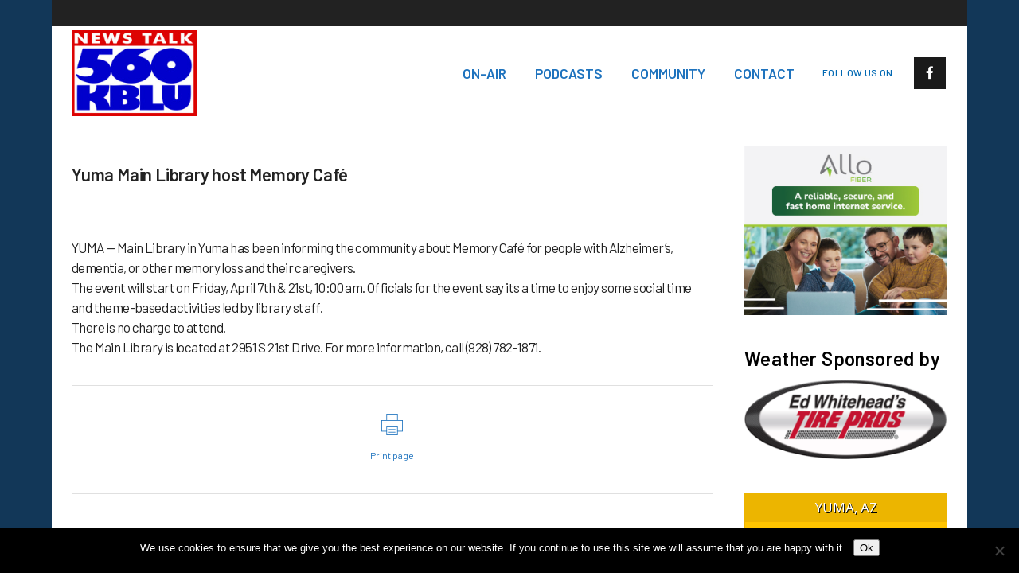

--- FILE ---
content_type: text/html; charset=UTF-8
request_url: https://kbluam.com/yuma-main-library-host-memory-cafe-5/
body_size: 17185
content:
<!DOCTYPE html>
<html lang="en-US">
<head>
	<meta charset="UTF-8" />
	
				<meta name="viewport" content="width=device-width,initial-scale=1,user-scalable=no">
		            <link rel="shortcut icon" type="image/x-icon" href="https://kbluam.com/wp-content/uploads/2020/04/KBLU-190x131-1.jpg">
            <link rel="apple-touch-icon" href="https://kbluam.com/wp-content/uploads/2020/04/KBLU-190x131-1.jpg"/>
        
	<link rel="profile" href="http://gmpg.org/xfn/11" />
	<link rel="pingback" href="https://kbluam.com/xmlrpc.php" />

	<meta name='robots' content='index, follow, max-image-preview:large, max-snippet:-1, max-video-preview:-1' />
	<style>img:is([sizes="auto" i], [sizes^="auto," i]) { contain-intrinsic-size: 3000px 1500px }</style>
	<meta name="apple-itunes-app" content="app-id=1565035825">
	<!-- This site is optimized with the Yoast SEO plugin v26.4 - https://yoast.com/wordpress/plugins/seo/ -->
	<title>Yuma Main Library host Memory Café - NEWS TALK 560AM KBLU - Yuma, AZ</title>
	<link rel="canonical" href="https://kbluam.com/yuma-main-library-host-memory-cafe-5/" />
	<meta property="og:locale" content="en_US" />
	<meta property="og:type" content="article" />
	<meta property="og:title" content="Yuma Main Library host Memory Café - NEWS TALK 560AM KBLU - Yuma, AZ" />
	<meta property="og:description" content="​​  YUMA &#8212; Main Library in Yuma has been informing the community about Memory Café for people with Alzheimer’s, dementia, or other memory loss and their caregivers. The event will start on Friday, April 7th &amp; 21st, 10:00 am. Officials for the event say its..." />
	<meta property="og:url" content="https://kbluam.com/yuma-main-library-host-memory-cafe-5/" />
	<meta property="og:site_name" content="NEWS TALK 560AM KBLU - Yuma, AZ" />
	<meta property="article:published_time" content="2023-04-05T07:00:00+00:00" />
	<meta name="twitter:card" content="summary_large_image" />
	<script type="application/ld+json" class="yoast-schema-graph">{"@context":"https://schema.org","@graph":[{"@type":"WebPage","@id":"https://kbluam.com/yuma-main-library-host-memory-cafe-5/","url":"https://kbluam.com/yuma-main-library-host-memory-cafe-5/","name":"Yuma Main Library host Memory Café - NEWS TALK 560AM KBLU - Yuma, AZ","isPartOf":{"@id":"https://kbluam.com/#website"},"datePublished":"2023-04-05T07:00:00+00:00","author":{"@id":""},"breadcrumb":{"@id":"https://kbluam.com/yuma-main-library-host-memory-cafe-5/#breadcrumb"},"inLanguage":"en-US","potentialAction":[{"@type":"ReadAction","target":["https://kbluam.com/yuma-main-library-host-memory-cafe-5/"]}]},{"@type":"BreadcrumbList","@id":"https://kbluam.com/yuma-main-library-host-memory-cafe-5/#breadcrumb","itemListElement":[{"@type":"ListItem","position":1,"name":"Home","item":"https://kbluam.com/"},{"@type":"ListItem","position":2,"name":"Yuma Main Library host Memory Café"}]},{"@type":"WebSite","@id":"https://kbluam.com/#website","url":"https://kbluam.com/","name":"NEWS TALK 560AM KBLU - Yuma, AZ","description":"Where Yuma Comes to Talk!","potentialAction":[{"@type":"SearchAction","target":{"@type":"EntryPoint","urlTemplate":"https://kbluam.com/?s={search_term_string}"},"query-input":{"@type":"PropertyValueSpecification","valueRequired":true,"valueName":"search_term_string"}}],"inLanguage":"en-US"}]}</script>
	<!-- / Yoast SEO plugin. -->


<link rel='dns-prefetch' href='//www.googletagmanager.com' />
<link rel='dns-prefetch' href='//fonts.googleapis.com' />
<link rel="alternate" type="application/rss+xml" title="NEWS TALK 560AM KBLU - Yuma, AZ &raquo; Feed" href="https://kbluam.com/feed/" />
<link rel="alternate" type="text/calendar" title="NEWS TALK 560AM KBLU - Yuma, AZ &raquo; iCal Feed" href="https://kbluam.com/events/?ical=1" />
<script type="text/javascript">
/* <![CDATA[ */
window._wpemojiSettings = {"baseUrl":"https:\/\/s.w.org\/images\/core\/emoji\/16.0.1\/72x72\/","ext":".png","svgUrl":"https:\/\/s.w.org\/images\/core\/emoji\/16.0.1\/svg\/","svgExt":".svg","source":{"concatemoji":"https:\/\/kbluam.com\/wp-includes\/js\/wp-emoji-release.min.js?ver=6.8.3"}};
/*! This file is auto-generated */
!function(s,n){var o,i,e;function c(e){try{var t={supportTests:e,timestamp:(new Date).valueOf()};sessionStorage.setItem(o,JSON.stringify(t))}catch(e){}}function p(e,t,n){e.clearRect(0,0,e.canvas.width,e.canvas.height),e.fillText(t,0,0);var t=new Uint32Array(e.getImageData(0,0,e.canvas.width,e.canvas.height).data),a=(e.clearRect(0,0,e.canvas.width,e.canvas.height),e.fillText(n,0,0),new Uint32Array(e.getImageData(0,0,e.canvas.width,e.canvas.height).data));return t.every(function(e,t){return e===a[t]})}function u(e,t){e.clearRect(0,0,e.canvas.width,e.canvas.height),e.fillText(t,0,0);for(var n=e.getImageData(16,16,1,1),a=0;a<n.data.length;a++)if(0!==n.data[a])return!1;return!0}function f(e,t,n,a){switch(t){case"flag":return n(e,"\ud83c\udff3\ufe0f\u200d\u26a7\ufe0f","\ud83c\udff3\ufe0f\u200b\u26a7\ufe0f")?!1:!n(e,"\ud83c\udde8\ud83c\uddf6","\ud83c\udde8\u200b\ud83c\uddf6")&&!n(e,"\ud83c\udff4\udb40\udc67\udb40\udc62\udb40\udc65\udb40\udc6e\udb40\udc67\udb40\udc7f","\ud83c\udff4\u200b\udb40\udc67\u200b\udb40\udc62\u200b\udb40\udc65\u200b\udb40\udc6e\u200b\udb40\udc67\u200b\udb40\udc7f");case"emoji":return!a(e,"\ud83e\udedf")}return!1}function g(e,t,n,a){var r="undefined"!=typeof WorkerGlobalScope&&self instanceof WorkerGlobalScope?new OffscreenCanvas(300,150):s.createElement("canvas"),o=r.getContext("2d",{willReadFrequently:!0}),i=(o.textBaseline="top",o.font="600 32px Arial",{});return e.forEach(function(e){i[e]=t(o,e,n,a)}),i}function t(e){var t=s.createElement("script");t.src=e,t.defer=!0,s.head.appendChild(t)}"undefined"!=typeof Promise&&(o="wpEmojiSettingsSupports",i=["flag","emoji"],n.supports={everything:!0,everythingExceptFlag:!0},e=new Promise(function(e){s.addEventListener("DOMContentLoaded",e,{once:!0})}),new Promise(function(t){var n=function(){try{var e=JSON.parse(sessionStorage.getItem(o));if("object"==typeof e&&"number"==typeof e.timestamp&&(new Date).valueOf()<e.timestamp+604800&&"object"==typeof e.supportTests)return e.supportTests}catch(e){}return null}();if(!n){if("undefined"!=typeof Worker&&"undefined"!=typeof OffscreenCanvas&&"undefined"!=typeof URL&&URL.createObjectURL&&"undefined"!=typeof Blob)try{var e="postMessage("+g.toString()+"("+[JSON.stringify(i),f.toString(),p.toString(),u.toString()].join(",")+"));",a=new Blob([e],{type:"text/javascript"}),r=new Worker(URL.createObjectURL(a),{name:"wpTestEmojiSupports"});return void(r.onmessage=function(e){c(n=e.data),r.terminate(),t(n)})}catch(e){}c(n=g(i,f,p,u))}t(n)}).then(function(e){for(var t in e)n.supports[t]=e[t],n.supports.everything=n.supports.everything&&n.supports[t],"flag"!==t&&(n.supports.everythingExceptFlag=n.supports.everythingExceptFlag&&n.supports[t]);n.supports.everythingExceptFlag=n.supports.everythingExceptFlag&&!n.supports.flag,n.DOMReady=!1,n.readyCallback=function(){n.DOMReady=!0}}).then(function(){return e}).then(function(){var e;n.supports.everything||(n.readyCallback(),(e=n.source||{}).concatemoji?t(e.concatemoji):e.wpemoji&&e.twemoji&&(t(e.twemoji),t(e.wpemoji)))}))}((window,document),window._wpemojiSettings);
/* ]]> */
</script>
<style id='wp-emoji-styles-inline-css' type='text/css'>

	img.wp-smiley, img.emoji {
		display: inline !important;
		border: none !important;
		box-shadow: none !important;
		height: 1em !important;
		width: 1em !important;
		margin: 0 0.07em !important;
		vertical-align: -0.1em !important;
		background: none !important;
		padding: 0 !important;
	}
</style>
<link rel='stylesheet' id='wp-block-library-css' href='https://kbluam.com/wp-includes/css/dist/block-library/style.min.css?ver=6.8.3' type='text/css' media='all' />
<style id='classic-theme-styles-inline-css' type='text/css'>
/*! This file is auto-generated */
.wp-block-button__link{color:#fff;background-color:#32373c;border-radius:9999px;box-shadow:none;text-decoration:none;padding:calc(.667em + 2px) calc(1.333em + 2px);font-size:1.125em}.wp-block-file__button{background:#32373c;color:#fff;text-decoration:none}
</style>
<style id='feedzy-rss-feeds-loop-style-inline-css' type='text/css'>
.wp-block-feedzy-rss-feeds-loop{display:grid;gap:24px;grid-template-columns:repeat(1,1fr)}@media(min-width:782px){.wp-block-feedzy-rss-feeds-loop.feedzy-loop-columns-2,.wp-block-feedzy-rss-feeds-loop.feedzy-loop-columns-3,.wp-block-feedzy-rss-feeds-loop.feedzy-loop-columns-4,.wp-block-feedzy-rss-feeds-loop.feedzy-loop-columns-5{grid-template-columns:repeat(2,1fr)}}@media(min-width:960px){.wp-block-feedzy-rss-feeds-loop.feedzy-loop-columns-2{grid-template-columns:repeat(2,1fr)}.wp-block-feedzy-rss-feeds-loop.feedzy-loop-columns-3{grid-template-columns:repeat(3,1fr)}.wp-block-feedzy-rss-feeds-loop.feedzy-loop-columns-4{grid-template-columns:repeat(4,1fr)}.wp-block-feedzy-rss-feeds-loop.feedzy-loop-columns-5{grid-template-columns:repeat(5,1fr)}}.wp-block-feedzy-rss-feeds-loop .wp-block-image.is-style-rounded img{border-radius:9999px}.wp-block-feedzy-rss-feeds-loop .wp-block-image:has(:is(img:not([src]),img[src=""])){display:none}

</style>
<style id='global-styles-inline-css' type='text/css'>
:root{--wp--preset--aspect-ratio--square: 1;--wp--preset--aspect-ratio--4-3: 4/3;--wp--preset--aspect-ratio--3-4: 3/4;--wp--preset--aspect-ratio--3-2: 3/2;--wp--preset--aspect-ratio--2-3: 2/3;--wp--preset--aspect-ratio--16-9: 16/9;--wp--preset--aspect-ratio--9-16: 9/16;--wp--preset--color--black: #000000;--wp--preset--color--cyan-bluish-gray: #abb8c3;--wp--preset--color--white: #ffffff;--wp--preset--color--pale-pink: #f78da7;--wp--preset--color--vivid-red: #cf2e2e;--wp--preset--color--luminous-vivid-orange: #ff6900;--wp--preset--color--luminous-vivid-amber: #fcb900;--wp--preset--color--light-green-cyan: #7bdcb5;--wp--preset--color--vivid-green-cyan: #00d084;--wp--preset--color--pale-cyan-blue: #8ed1fc;--wp--preset--color--vivid-cyan-blue: #0693e3;--wp--preset--color--vivid-purple: #9b51e0;--wp--preset--gradient--vivid-cyan-blue-to-vivid-purple: linear-gradient(135deg,rgba(6,147,227,1) 0%,rgb(155,81,224) 100%);--wp--preset--gradient--light-green-cyan-to-vivid-green-cyan: linear-gradient(135deg,rgb(122,220,180) 0%,rgb(0,208,130) 100%);--wp--preset--gradient--luminous-vivid-amber-to-luminous-vivid-orange: linear-gradient(135deg,rgba(252,185,0,1) 0%,rgba(255,105,0,1) 100%);--wp--preset--gradient--luminous-vivid-orange-to-vivid-red: linear-gradient(135deg,rgba(255,105,0,1) 0%,rgb(207,46,46) 100%);--wp--preset--gradient--very-light-gray-to-cyan-bluish-gray: linear-gradient(135deg,rgb(238,238,238) 0%,rgb(169,184,195) 100%);--wp--preset--gradient--cool-to-warm-spectrum: linear-gradient(135deg,rgb(74,234,220) 0%,rgb(151,120,209) 20%,rgb(207,42,186) 40%,rgb(238,44,130) 60%,rgb(251,105,98) 80%,rgb(254,248,76) 100%);--wp--preset--gradient--blush-light-purple: linear-gradient(135deg,rgb(255,206,236) 0%,rgb(152,150,240) 100%);--wp--preset--gradient--blush-bordeaux: linear-gradient(135deg,rgb(254,205,165) 0%,rgb(254,45,45) 50%,rgb(107,0,62) 100%);--wp--preset--gradient--luminous-dusk: linear-gradient(135deg,rgb(255,203,112) 0%,rgb(199,81,192) 50%,rgb(65,88,208) 100%);--wp--preset--gradient--pale-ocean: linear-gradient(135deg,rgb(255,245,203) 0%,rgb(182,227,212) 50%,rgb(51,167,181) 100%);--wp--preset--gradient--electric-grass: linear-gradient(135deg,rgb(202,248,128) 0%,rgb(113,206,126) 100%);--wp--preset--gradient--midnight: linear-gradient(135deg,rgb(2,3,129) 0%,rgb(40,116,252) 100%);--wp--preset--font-size--small: 13px;--wp--preset--font-size--medium: 20px;--wp--preset--font-size--large: 36px;--wp--preset--font-size--x-large: 42px;--wp--preset--spacing--20: 0.44rem;--wp--preset--spacing--30: 0.67rem;--wp--preset--spacing--40: 1rem;--wp--preset--spacing--50: 1.5rem;--wp--preset--spacing--60: 2.25rem;--wp--preset--spacing--70: 3.38rem;--wp--preset--spacing--80: 5.06rem;--wp--preset--shadow--natural: 6px 6px 9px rgba(0, 0, 0, 0.2);--wp--preset--shadow--deep: 12px 12px 50px rgba(0, 0, 0, 0.4);--wp--preset--shadow--sharp: 6px 6px 0px rgba(0, 0, 0, 0.2);--wp--preset--shadow--outlined: 6px 6px 0px -3px rgba(255, 255, 255, 1), 6px 6px rgba(0, 0, 0, 1);--wp--preset--shadow--crisp: 6px 6px 0px rgba(0, 0, 0, 1);}:where(.is-layout-flex){gap: 0.5em;}:where(.is-layout-grid){gap: 0.5em;}body .is-layout-flex{display: flex;}.is-layout-flex{flex-wrap: wrap;align-items: center;}.is-layout-flex > :is(*, div){margin: 0;}body .is-layout-grid{display: grid;}.is-layout-grid > :is(*, div){margin: 0;}:where(.wp-block-columns.is-layout-flex){gap: 2em;}:where(.wp-block-columns.is-layout-grid){gap: 2em;}:where(.wp-block-post-template.is-layout-flex){gap: 1.25em;}:where(.wp-block-post-template.is-layout-grid){gap: 1.25em;}.has-black-color{color: var(--wp--preset--color--black) !important;}.has-cyan-bluish-gray-color{color: var(--wp--preset--color--cyan-bluish-gray) !important;}.has-white-color{color: var(--wp--preset--color--white) !important;}.has-pale-pink-color{color: var(--wp--preset--color--pale-pink) !important;}.has-vivid-red-color{color: var(--wp--preset--color--vivid-red) !important;}.has-luminous-vivid-orange-color{color: var(--wp--preset--color--luminous-vivid-orange) !important;}.has-luminous-vivid-amber-color{color: var(--wp--preset--color--luminous-vivid-amber) !important;}.has-light-green-cyan-color{color: var(--wp--preset--color--light-green-cyan) !important;}.has-vivid-green-cyan-color{color: var(--wp--preset--color--vivid-green-cyan) !important;}.has-pale-cyan-blue-color{color: var(--wp--preset--color--pale-cyan-blue) !important;}.has-vivid-cyan-blue-color{color: var(--wp--preset--color--vivid-cyan-blue) !important;}.has-vivid-purple-color{color: var(--wp--preset--color--vivid-purple) !important;}.has-black-background-color{background-color: var(--wp--preset--color--black) !important;}.has-cyan-bluish-gray-background-color{background-color: var(--wp--preset--color--cyan-bluish-gray) !important;}.has-white-background-color{background-color: var(--wp--preset--color--white) !important;}.has-pale-pink-background-color{background-color: var(--wp--preset--color--pale-pink) !important;}.has-vivid-red-background-color{background-color: var(--wp--preset--color--vivid-red) !important;}.has-luminous-vivid-orange-background-color{background-color: var(--wp--preset--color--luminous-vivid-orange) !important;}.has-luminous-vivid-amber-background-color{background-color: var(--wp--preset--color--luminous-vivid-amber) !important;}.has-light-green-cyan-background-color{background-color: var(--wp--preset--color--light-green-cyan) !important;}.has-vivid-green-cyan-background-color{background-color: var(--wp--preset--color--vivid-green-cyan) !important;}.has-pale-cyan-blue-background-color{background-color: var(--wp--preset--color--pale-cyan-blue) !important;}.has-vivid-cyan-blue-background-color{background-color: var(--wp--preset--color--vivid-cyan-blue) !important;}.has-vivid-purple-background-color{background-color: var(--wp--preset--color--vivid-purple) !important;}.has-black-border-color{border-color: var(--wp--preset--color--black) !important;}.has-cyan-bluish-gray-border-color{border-color: var(--wp--preset--color--cyan-bluish-gray) !important;}.has-white-border-color{border-color: var(--wp--preset--color--white) !important;}.has-pale-pink-border-color{border-color: var(--wp--preset--color--pale-pink) !important;}.has-vivid-red-border-color{border-color: var(--wp--preset--color--vivid-red) !important;}.has-luminous-vivid-orange-border-color{border-color: var(--wp--preset--color--luminous-vivid-orange) !important;}.has-luminous-vivid-amber-border-color{border-color: var(--wp--preset--color--luminous-vivid-amber) !important;}.has-light-green-cyan-border-color{border-color: var(--wp--preset--color--light-green-cyan) !important;}.has-vivid-green-cyan-border-color{border-color: var(--wp--preset--color--vivid-green-cyan) !important;}.has-pale-cyan-blue-border-color{border-color: var(--wp--preset--color--pale-cyan-blue) !important;}.has-vivid-cyan-blue-border-color{border-color: var(--wp--preset--color--vivid-cyan-blue) !important;}.has-vivid-purple-border-color{border-color: var(--wp--preset--color--vivid-purple) !important;}.has-vivid-cyan-blue-to-vivid-purple-gradient-background{background: var(--wp--preset--gradient--vivid-cyan-blue-to-vivid-purple) !important;}.has-light-green-cyan-to-vivid-green-cyan-gradient-background{background: var(--wp--preset--gradient--light-green-cyan-to-vivid-green-cyan) !important;}.has-luminous-vivid-amber-to-luminous-vivid-orange-gradient-background{background: var(--wp--preset--gradient--luminous-vivid-amber-to-luminous-vivid-orange) !important;}.has-luminous-vivid-orange-to-vivid-red-gradient-background{background: var(--wp--preset--gradient--luminous-vivid-orange-to-vivid-red) !important;}.has-very-light-gray-to-cyan-bluish-gray-gradient-background{background: var(--wp--preset--gradient--very-light-gray-to-cyan-bluish-gray) !important;}.has-cool-to-warm-spectrum-gradient-background{background: var(--wp--preset--gradient--cool-to-warm-spectrum) !important;}.has-blush-light-purple-gradient-background{background: var(--wp--preset--gradient--blush-light-purple) !important;}.has-blush-bordeaux-gradient-background{background: var(--wp--preset--gradient--blush-bordeaux) !important;}.has-luminous-dusk-gradient-background{background: var(--wp--preset--gradient--luminous-dusk) !important;}.has-pale-ocean-gradient-background{background: var(--wp--preset--gradient--pale-ocean) !important;}.has-electric-grass-gradient-background{background: var(--wp--preset--gradient--electric-grass) !important;}.has-midnight-gradient-background{background: var(--wp--preset--gradient--midnight) !important;}.has-small-font-size{font-size: var(--wp--preset--font-size--small) !important;}.has-medium-font-size{font-size: var(--wp--preset--font-size--medium) !important;}.has-large-font-size{font-size: var(--wp--preset--font-size--large) !important;}.has-x-large-font-size{font-size: var(--wp--preset--font-size--x-large) !important;}
:where(.wp-block-post-template.is-layout-flex){gap: 1.25em;}:where(.wp-block-post-template.is-layout-grid){gap: 1.25em;}
:where(.wp-block-columns.is-layout-flex){gap: 2em;}:where(.wp-block-columns.is-layout-grid){gap: 2em;}
:root :where(.wp-block-pullquote){font-size: 1.5em;line-height: 1.6;}
</style>
<link rel='stylesheet' id='cookie-notice-front-css' href='https://kbluam.com/wp-content/plugins/cookie-notice/css/front.min.css?ver=2.5.9' type='text/css' media='all' />
<link rel='stylesheet' id='super-rss-reader-css' href='https://kbluam.com/wp-content/plugins/super-rss-reader/public/css/style.min.css?ver=5.3' type='text/css' media='all' />
<link rel='stylesheet' id='vfb-pro-css' href='https://kbluam.com/wp-content/plugins/vfb-pro/public/assets/css/vfb-style.min.css?ver=2019.05.10' type='text/css' media='all' />
<link rel='stylesheet' id='weather-atlas-public-css' href='https://kbluam.com/wp-content/plugins/weather-atlas/public/css/weather-atlas-public.min.css?ver=3.0.4' type='text/css' media='all' />
<link rel='stylesheet' id='weather-icons-css' href='https://kbluam.com/wp-content/plugins/weather-atlas/public/font/weather-icons/weather-icons.min.css?ver=3.0.4' type='text/css' media='all' />
<link rel='stylesheet' id='wpb-google-fonts-css' href='//fonts.googleapis.com/css?family=Open+Sans&#038;ver=6.8.3' type='text/css' media='all' />
<link rel='stylesheet' id='mediaelement-css' href='https://kbluam.com/wp-includes/js/mediaelement/mediaelementplayer-legacy.min.css?ver=4.2.17' type='text/css' media='all' />
<link rel='stylesheet' id='wp-mediaelement-css' href='https://kbluam.com/wp-includes/js/mediaelement/wp-mediaelement.min.css?ver=6.8.3' type='text/css' media='all' />
<link rel='stylesheet' id='bridge-default-style-css' href='https://kbluam.com/wp-content/themes/bridge/style.css?ver=6.8.3' type='text/css' media='all' />
<link rel='stylesheet' id='bridge-qode-font_awesome-css' href='https://kbluam.com/wp-content/themes/bridge/css/font-awesome/css/font-awesome.min.css?ver=6.8.3' type='text/css' media='all' />
<link rel='stylesheet' id='bridge-qode-font_elegant-css' href='https://kbluam.com/wp-content/themes/bridge/css/elegant-icons/style.min.css?ver=6.8.3' type='text/css' media='all' />
<link rel='stylesheet' id='bridge-qode-linea_icons-css' href='https://kbluam.com/wp-content/themes/bridge/css/linea-icons/style.css?ver=6.8.3' type='text/css' media='all' />
<link rel='stylesheet' id='bridge-qode-dripicons-css' href='https://kbluam.com/wp-content/themes/bridge/css/dripicons/dripicons.css?ver=6.8.3' type='text/css' media='all' />
<link rel='stylesheet' id='bridge-qode-kiko-css' href='https://kbluam.com/wp-content/themes/bridge/css/kiko/kiko-all.css?ver=6.8.3' type='text/css' media='all' />
<link rel='stylesheet' id='bridge-qode-font_awesome_5-css' href='https://kbluam.com/wp-content/themes/bridge/css/font-awesome-5/css/font-awesome-5.min.css?ver=6.8.3' type='text/css' media='all' />
<link rel='stylesheet' id='bridge-stylesheet-css' href='https://kbluam.com/wp-content/themes/bridge/css/stylesheet.min.css?ver=6.8.3' type='text/css' media='all' />
<style id='bridge-stylesheet-inline-css' type='text/css'>
   .postid-2777.disabled_footer_top .footer_top_holder, .postid-2777.disabled_footer_bottom .footer_bottom_holder { display: none;}


</style>
<link rel='stylesheet' id='bridge-print-css' href='https://kbluam.com/wp-content/themes/bridge/css/print.css?ver=6.8.3' type='text/css' media='all' />
<link rel='stylesheet' id='bridge-style-dynamic-css' href='https://kbluam.com/wp-content/themes/bridge/css/style_dynamic_callback.php?ver=6.8.3' type='text/css' media='all' />
<link rel='stylesheet' id='bridge-responsive-css' href='https://kbluam.com/wp-content/themes/bridge/css/responsive.min.css?ver=6.8.3' type='text/css' media='all' />
<link rel='stylesheet' id='bridge-style-dynamic-responsive-css' href='https://kbluam.com/wp-content/themes/bridge/css/style_dynamic_responsive_callback.php?ver=6.8.3' type='text/css' media='all' />
<style id='bridge-style-dynamic-responsive-inline-css' type='text/css'>
.qode-news-holder .qode-post-info-date a,
.qode-news-holder .qode-post-info-author,
.qode-news-holder .qode-post-info-comments-holder a,
.q_dropcap,
.qode-slider1-owl .owl-dots .owl-dot .qode-slider1-pag-date,
.qode-news-single-news-template .qode-comment-holder .qode-comment-text .qode-comment-date {
    font-family: 'Vollkorn', serif;
}

p {
    letter-spacing: -0.6px;
}

.q_dropcap.normal{
    font-weight: normal;
    height: 46px;
}

.drop_down .second{
    box-shadow: 0px 2px 6px rgba(0,0,0,0.1);
}

body.archive .content .container .container_inner{
    padding-bottom: 80px;
}

.content_bottom .widget_text.widget.widget_custom_html .textwidget.custom-html-widget {
    text-align: center;
    padding: 26px 0;
    border-top: 1px solid #000;
}

.qode-instagram-feed li {
    margin: 0 !important;
    padding: 0 !important;
}

.wpb_widgetised_column .widget a, 
.wpb_widgetised_column .widget li, .wpb_widgetised_column a{
    font-weight: inherit;
}

.qode_tweet_text {
    font-weight: 500;
    letter-spacing: -0.6px;
    line-height: 21px;
    border-bottom: 1px dotted #a9a9a9;
    padding-bottom: 25px;
    padding-top: 12px;
}

.qode_twitter_widget li:last-child .qode_tweet_text {
     border-bottom: none;
     margin-bottom: -18px;
}

.video-sidebar { 
    margin-bottom: 49px;
}

.qode_tweet_text a {
    color: #582ff2 !important;
}

.wpb_widgetised_column .widget > h5, 
aside .widget > h5 {
    font-family: 'Barlow', sans-serif;
    font-size: 15px;
    line-height: 25px;
    font-weight: 600;
}

.footer_top .qode-news-layout1-widget .qode-layout1-item, 
.footer_top .qode-news-layout1-widget>h5 {
    border-bottom: none;
}

.footer_top .qode-news-layout1-widget>h5 {
   padding-bottom: 4px;
}

.footer_top .qode-news-layout1-widget .qode-layout1-item {
    padding-top: 17px !important;
    padding-bottom: 19px !important;
}

.footer_top .qode-news-holder .qode-post-info-date a i, 
.footer_top .qode-news-holder .qode-post-info-date a {
    color: #c6c6c6 !important;
}

.footer_top h5 {
    margin: 0 0 27px;
}

.footer_top .widget_nav_menu ul li {
    padding: 3px 0 19px;
}

.footer_top .comment-author-link {
    letter-spacing: -0.6px;
}

.wpb_widgetised_column.wpb_content_element .qode-instagram-feed li, 
aside .widget .qode-instagram-feed li {
    margin:  0px 0px 6px 0px !important;
    padding: 0px 3px !important;
}

.wpb_widgetised_column.wpb_content_element .qode-instagram-feed, 
aside .widget .qode-instagram-feed {
    margin-left: -3px;
    margin-right: -3px;
}

.latest-post-sidebar {
    margin-bottom: -25px;
}

.latest-post-sidebar-2 {
    margin-bottom: -16px;
}
header:not(.centered_logo) .header_fixed_right_area {
    line-height: initial;
}
.header_top .wpml-ls-legacy-dropdown li{
    width: auto !important;
    }

.header_top .wpml-ls-legacy-dropdown > ul > li > a{
    padding-right: 0 !important;
}

.header_top .wpml-ls-legacy-dropdown ul li a{
    font-size: 11px !important;
    text-transform: uppercase;
    font-style: normal;
    font-weight: 500;
    display: inline-block;
    background-color: transparent;
}
    
.header_top .wpml-ls-legacy-dropdown ul li:hover a{
    color: #fff;
    background-color: transparent;
 }
    
.header_top .wpml-ls-legacy-dropdown >ul>li>a:after{
    right: -14px;
}
        
.header_top .wpml-ls-legacy-dropdown ul ul{
    box-shadow: 0px 2px 6px rgba(0,0,0,0.1);
    background-color: #fff;
}

.header_top .wpml-ls-legacy-dropdown ul ul li a span{
    color: #000 !important;
}

@media only screen and (max-width: 1750px) {
 .qode-slider1-item .qode-blog-share{
        display: none;
    }
}

@media only screen and (max-width: 1440px) and (min-width: 769px){
    h1, h1 a {
        font-size: 50px;
        line-height: 66px;
        letter-spacing: -2px;
    }
}

@media only screen and (max-width: 480px) {
.footer_top .column_inner>div {
    margin: 0 0 0px!important;
}
}
div.wpcf7 .ajax-loader{
 display: none;
}
.header_inner_right .two_columns_form_without_space {
    max-width: 330px;
}

.drop_down .second .inner .widget {
    padding: 0;
}
.drop_down .wide .second ul li {
    padding: 0;
}
.drop_down .wide .second ul {
    padding: 15px 0;
    margin: 0 -15px;
}
.drop_down .wide .second ul li {
border: none;
}

@media only screen and (min-width: 1024px) {
.drop_down .wide .second ul li.qode-one-column-dropdown {
   width: 950px;
}
}
@media only screen and (min-width: 1200px) {
.drop_down .wide .second ul li.qode-one-column-dropdown {
   width: 1100px;
}
}
@media only screen and (min-width: 1500px) {
.qode_grid_1400 .drop_down .wide .second ul li.qode-one-column-dropdown {
    width: 1400px;
}
}

.header_bottom_right_widget_holder {
    padding: 0 0 0 17px;
}

.drop_down .second .inner ul li.sub a i.q_menu_arrow {
font-size: 15px;
color: #202020;
}
li.narrow .second .inner ul {
box-shadow: 6px 10px 29px 0px rgba(0, 0, 0, 0.14);
}
.header_fixed_right_area > div {
    display: inline-block;
}
.header_fixed_right_area > div:first-child {
padding-right:70px;
}

.category .blog_holder article .post_info{
    font-family: 'Vollkorn', serif;
    color: #545454 
}

.category .blog_holder article .post_info a{
    color: #545454 
}

.category .blog_holder article .post_text h2 .date{
    display: none;
}

.category .blog_holder article .post_info .dots{
    padding: 0 10px;
}
.main_menu > ul > li > .second > .inner{
    border-top: 1px solid rgba(0,0,0,1);
}

header.sticky .header_bottom{
border-bottom: 1px solid rgba(0,0,0,1);
}

.drop_down .narrow .second .inner ul li a{
padding-left: 28px;
}

li.narrow .second .inner ul{
padding: 14px 0;
}

.drop_down .second .inner ul li ul{
top: -14px;
}

.header_top_bottom_holder .header_top .wpml-ls-legacy-dropdown{
width: 7.5em;
}

.header_top_bottom_holder .header_top .header-widget.header-left-widget:first-child p{
padding-left:0;
}

.drop_down .wide .second ul{
padding: 30px 0;
}
@media screen and (max-width: 1000px){
.header_bottom_right_widget_holder div.wpcf7{
display: none;
}
}
@media screen and (max-width:1500px){
.sticky nav.main_menu > ul > li > a{
padding: 0 14px;
}
}

@media screen and (max-width: 1200px){
.sticky .header_bottom_right_widget_holder div.wpcf7{
display: none;
}
}

.drop_down .second .inner .qode-layout1-item  .qode-post-info-date{
margin-bottom: 0;
}
.qode-news-holder .qode-post-info-category a{
    color: #000;
}
.qode-news-load-more-pagination .qode-btn{ width: 100%; box-sizing: border-box; padding: 33px 0; }
.qode-btn.qode-btn-large{
    font-size: 15px;
}
nav.main_menu>ul>li>a>span:not(.plus){
    padding: 8px 11px;   
}


nav.main_menu.left{
    padding-left: 25px;
}
header:not(.with_hover_bg_color) nav.main_menu>ul>li:hover>a{
    opacity: 1;
}
.header_bottom_right_widget_holder .textwidget h5{
    display: inline-block;
    margin-right: 23px;
}
.qode-instagram-row .q_icon_with_title:not(.right) .icon_holder{
    float: none
}

.qode-instagram-row .q_icon_with_title.tiny .icon_text_holder{
    display: inline-block;
    padding-left: 10px;
}
.qode-post-carousel1 .qode-news-layout-title{
    padding-bottom: 9px;
}

.qode-layout1-item .qode-post-info-category{
    top: -17px;
}

.qode-news-holder .qode-post-info-category a span{
    line-height: 32px;
    letter-spacing: 0.4px;
    font-weight: 500;
    padding: 0 13px;
}

.qode-news-holder .qode-post-info-date a{
    color: #000000;
    font-family: 'Barlow', sans-serif;
    font-size: 12px;
    font-weight: 500;
    letter-spacing: 0.4px;
    text-transform: uppercase;
}
.qode-news-holder .qode-post-info-category a span{
    color: #000;
}

.qode-layout3-item .qode-post-title a{
    background-color: #000;
    color: #fff;
}

.qode-layout3-item .qode-btn.qode-btn-solid{
    background-color: #000;
}
.qode-news-holder .qode-post-info-category a span{
    color: #000;
}

.qode-layout3-item .qode-post-title a{
    background-color: #000;
    color: #fff;
}

.qode-layout3-item .qode-btn.qode-btn-solid{
    background-color: #000;
}

.qode-show-numbers .qode-layout1-item:after{
    color: #fff000;
    font-weight: 700;
}

.wpb_widgetised_column .qode-news-layout1-widget .qode-layout1-item{
    padding-right: 18%;
}
.qode-news-single-news-template .qode-comment-holder .qode-comment-text .qode-comment-name{
    font-size: 17px;
    font-weight: 600;
    letter-spacing: -0.2px;
}

.wpb_widgetised_column .widget.qode-news-layout1-widget{
    padding-left: 23px;
    border-left: 1px dotted #a9a9a9;
}

.wpb_widgetised_column .qode-news-layout1-widget .qode-layout1-item:last-child{
    padding-bottom: 0!important
}

.footer_top .widget_recent_comments>ul>li{
    padding-left: 37px;
}

.footer_top .widget_recent_comments>ul>li:before{
    content: "\e021";
    font-family: "dripicons-v2";
    font-size: 17px;
    position: absolute;
    left: 0;
    top: 3px;
}
.page_not_found h2 {
    margin: 80px 0 20px;
    font-size: 32px;
}
.drop_down .second .inner .qode-news-video-layout2-widget .qode-video-layout2-item .qode-ni-title-holder a{
    font-size: 17px;
}
.drop_down .second .inner .qode-layout1-item a{
    font-size: 17px;
}

.drop_down .second .inner .qode-layout1-item .qode-post-info-date a{
    text-transform: uppercase;
}
.qode-layout1-item .qode-post-title a:hover{
    color: #7d7d7d!important;
}
.qode-news-single-news-template article .qode-post-title{
    font-size: 38px;
    line-height: 47px;
    font-weight: 700;
    letter-spacing: 0px;
}
.wpb_widgetised_column .qode-news-layout1-widget .qode-layout1-item .qode-post-title a, aside.sidebar .qode-news-layout1-widget .qode-layout1-item .qode-post-title a{
    font-weight: 600;
}
.wpb_widgetised_column .qode-news-layout1-widget .qode-layout1-item .qode-post-title a, aside.sidebar .qode-news-layout1-widget .qode-layout1-item .qode-post-title a{
    font-weight: 600;
}

.qode-news-single-news-template article .qode-tags-holder a, .qode-news-reactions .qode-news-reaction-term .qode-rt-content{
    font-weight: 500;
}

.qode-post-info-after-title { display: none !important ;}

.joan-image-thumbnail {width:300px !important;}

.qode-post-text-main p {padding: 10px 0 10px 0 !important;}

.post_info { 
  display: none !important; 
}

.blog_holder article .post_info,
.blog_holder article .post_info_section,
.blog_holder article .post_date,
.entry_date {
  display: none !important;
}
</style>
<link rel='stylesheet' id='js_composer_front-css' href='https://kbluam.com/wp-content/plugins/js_composer/assets/css/js_composer.min.css?ver=8.7.2' type='text/css' media='all' />
<link rel='stylesheet' id='bridge-style-handle-google-fonts-css' href='https://fonts.googleapis.com/css?family=Raleway%3A100%2C200%2C300%2C400%2C500%2C600%2C700%2C800%2C900%2C100italic%2C300italic%2C400italic%2C700italic%7CBarlow%3A100%2C200%2C300%2C400%2C500%2C600%2C700%2C800%2C900%2C100italic%2C300italic%2C400italic%2C700italic&#038;subset=latin%2Clatin-ext&#038;ver=1.0.0' type='text/css' media='all' />
<link rel='stylesheet' id='bridge-core-dashboard-style-css' href='https://kbluam.com/wp-content/plugins/bridge-core/modules/core-dashboard/assets/css/core-dashboard.min.css?ver=6.8.3' type='text/css' media='all' />
<link rel='stylesheet' id='bridge-childstyle-css' href='https://kbluam.com/wp-content/themes/bridge-child/style.css?ver=6.8.3' type='text/css' media='all' />
<script type="text/javascript" src="https://kbluam.com/wp-includes/js/jquery/jquery.min.js?ver=3.7.1" id="jquery-core-js"></script>
<script type="text/javascript" src="https://kbluam.com/wp-includes/js/jquery/jquery-migrate.min.js?ver=3.4.1" id="jquery-migrate-js"></script>
<script type="text/javascript" src="https://kbluam.com/wp-content/plugins/super-rss-reader/public/js/jquery.easy-ticker.min.js?ver=5.3" id="jquery-easy-ticker-js"></script>
<script type="text/javascript" src="https://kbluam.com/wp-content/plugins/super-rss-reader/public/js/script.min.js?ver=5.3" id="super-rss-reader-js"></script>

<!-- Google tag (gtag.js) snippet added by Site Kit -->
<!-- Google Analytics snippet added by Site Kit -->
<script type="text/javascript" src="https://www.googletagmanager.com/gtag/js?id=GT-T9W7ZP3" id="google_gtagjs-js" async></script>
<script type="text/javascript" id="google_gtagjs-js-after">
/* <![CDATA[ */
window.dataLayer = window.dataLayer || [];function gtag(){dataLayer.push(arguments);}
gtag("set","linker",{"domains":["kbluam.com"]});
gtag("js", new Date());
gtag("set", "developer_id.dZTNiMT", true);
gtag("config", "GT-T9W7ZP3");
/* ]]> */
</script>
<script></script><link rel="https://api.w.org/" href="https://kbluam.com/wp-json/" /><link rel="alternate" title="JSON" type="application/json" href="https://kbluam.com/wp-json/wp/v2/posts/2777" /><link rel="EditURI" type="application/rsd+xml" title="RSD" href="https://kbluam.com/xmlrpc.php?rsd" />
<meta name="generator" content="WordPress 6.8.3" />
<link rel='shortlink' href='https://kbluam.com/?p=2777' />
<link rel="alternate" title="oEmbed (JSON)" type="application/json+oembed" href="https://kbluam.com/wp-json/oembed/1.0/embed?url=https%3A%2F%2Fkbluam.com%2Fyuma-main-library-host-memory-cafe-5%2F" />
<link rel="alternate" title="oEmbed (XML)" type="text/xml+oembed" href="https://kbluam.com/wp-json/oembed/1.0/embed?url=https%3A%2F%2Fkbluam.com%2Fyuma-main-library-host-memory-cafe-5%2F&#038;format=xml" />

<!-- This site is using AdRotate v5.16 to display their advertisements - https://ajdg.solutions/ -->
<!-- AdRotate CSS -->
<style type="text/css" media="screen">
	.g { margin:0px; padding:0px; overflow:hidden; line-height:1; zoom:1; }
	.g img { height:auto; }
	.g-col { position:relative; float:left; }
	.g-col:first-child { margin-left: 0; }
	.g-col:last-child { margin-right: 0; }
	@media only screen and (max-width: 480px) {
		.g-col, .g-dyn, .g-single { width:100%; margin-left:0; margin-right:0; }
	}
</style>
<!-- /AdRotate CSS -->

    <script async defer type="text/javascript" src="https://xp.audience.io/sdk.js"></script>
    <style type="text/css">
.feedzy-rss-link-icon:after {
	content: url("https://kbluam.com/wp-content/plugins/feedzy-rss-feeds/img/external-link.png");
	margin-left: 3px;
}
</style>
		<meta name="generator" content="Site Kit by Google 1.166.0" /><meta name="tec-api-version" content="v1"><meta name="tec-api-origin" content="https://kbluam.com"><link rel="alternate" href="https://kbluam.com/wp-json/tribe/events/v1/" />		<style type="text/css">.pp-podcast {opacity: 0;}</style>
		<meta name="generator" content="Powered by WPBakery Page Builder - drag and drop page builder for WordPress."/>
<noscript><style> .wpb_animate_when_almost_visible { opacity: 1; }</style></noscript></head>

<body class="wp-singular post-template-default single single-post postid-2777 single-format-standard wp-theme-bridge wp-child-theme-bridge-child bridge-core-3.3.4.5 cookies-not-set tribe-no-js qode-optimizer-1.0.4  boxed qode-title-hidden qode_grid_1200 footer_responsive_adv hide_top_bar_on_mobile_header qode-content-sidebar-responsive qode-child-theme-ver-1.0.0 qode-theme-ver-30.8.8.5 qode-theme-bridge qode_header_in_grid wpb-js-composer js-comp-ver-8.7.2 vc_responsive" itemscope itemtype="http://schema.org/WebPage">




<div class="wrapper">
	<div class="wrapper_inner">

    
		<!-- Google Analytics start -->
					<script>
				var _gaq = _gaq || [];
				_gaq.push(['_setAccount', 'UA-36388095-3']);
				_gaq.push(['_trackPageview']);

				(function() {
					var ga = document.createElement('script'); ga.type = 'text/javascript'; ga.async = true;
					ga.src = ('https:' == document.location.protocol ? 'https://ssl' : 'http://www') + '.google-analytics.com/ga.js';
					var s = document.getElementsByTagName('script')[0]; s.parentNode.insertBefore(ga, s);
				})();
			</script>
				<!-- Google Analytics end -->

		
	<header class=" has_top scroll_top  stick scrolled_not_transparent header_style_on_scroll page_header">
	<div class="header_inner clearfix">
				<div class="header_top_bottom_holder">
				<div class="header_top clearfix" style='' >
				<div class="container">
			<div class="container_inner clearfix">
														<div class="left">
						<div class="inner">
													</div>
					</div>
					<div class="right">
						<div class="inner">
													</div>
					</div>
													</div>
		</div>
		</div>

			<div class="header_bottom clearfix" style='' >
								<div class="container">
					<div class="container_inner clearfix">
																				<div class="header_inner_left">
																	<div class="mobile_menu_button">
		<span>
			<i class="qode_icon_font_awesome fa fa-bars " ></i>		</span>
	</div>
								<div class="logo_wrapper" >
	<div class="q_logo">
		<a itemprop="url" href="https://kbluam.com/" >
             <img itemprop="image" class="normal" src="https://kbluam.com/wp-content/uploads/2020/04/KBLU-190x131-1.jpg" alt="Logo"> 			 <img itemprop="image" class="light" src="https://kbluam.com/wp-content/uploads/2020/04/KBLU-190x131-1.jpg" alt="Logo"/> 			 <img itemprop="image" class="dark" src="https://kbluam.com/wp-content/uploads/2020/04/KBLU-190x131-1.jpg" alt="Logo"/> 			 <img itemprop="image" class="sticky" src="https://kbluam.com/wp-content/uploads/2020/04/KBLU-190x131-1.jpg" alt="Logo"/> 			 <img itemprop="image" class="mobile" src="https://kbluam.com/wp-content/uploads/2020/04/KBLU-190x131-1.jpg" alt="Logo"/> 					</a>
	</div>
	</div>															</div>
															<div class="header_inner_right">
									<div class="side_menu_button_wrapper right">
																					<div class="header_bottom_right_widget_holder"><div class="header_bottom_widget widget_text">			<div class="textwidget"><h5 style="color: #0068b3;">FOLLOW US ON</h5>
<span class='q_social_icon_holder square_social' data-color=#ffffff data-hover-background-color=#0068b3 data-hover-color=#000000><a itemprop='url' href='https://www.facebook.com/KBLUAM560' target='_blank'><span class='fa-stack ' style='background-color: #1a1a1a;margin: 0px 2px 0px 0px;font-size: 20px;'><i class="qode_icon_font_awesome fa fa-facebook-f " style="color: #ffffff;font-size: 17px;" ></i></span></a></span>
</div>
		</div></div>
																														<div class="side_menu_button">
																																	
										</div>
									</div>
								</div>
							
							
							<nav class="main_menu drop_down right">
								<ul id="menu-main-menu" class=""><li id="nav-menu-item-1030" class="menu-item menu-item-type-custom menu-item-object-custom menu-item-has-children  has_sub narrow"><a href="#" class=""><i class="menu_icon blank fa"></i><span>On-Air</span><span class="plus"></span></a>
<div class="second"><div class="inner"><ul>
	<li id="nav-menu-item-1368" class="menu-item menu-item-type-post_type menu-item-object-page "><a href="https://kbluam.com/programming-schedule/" class=""><i class="menu_icon blank fa"></i><span>Programming Schedule</span><span class="plus"></span></a></li>
	<li id="nav-menu-item-1365" class="menu-item menu-item-type-post_type menu-item-object-post "><a href="https://kbluam.com/russ-clark/" class=""><i class="menu_icon blank fa"></i><span>Russ Clark</span><span class="plus"></span></a></li>
	<li id="nav-menu-item-6420" class="menu-item menu-item-type-post_type menu-item-object-post "><a href="https://kbluam.com/the-vince-show/" class=""><i class="menu_icon blank fa"></i><span>The Vince Show</span><span class="plus"></span></a></li>
	<li id="nav-menu-item-1322" class="menu-item menu-item-type-custom menu-item-object-custom "><a href="https://hannity.com/" class=""><i class="menu_icon blank fa"></i><span>Sean Hannity</span><span class="plus"></span></a></li>
	<li id="nav-menu-item-1163" class="menu-item menu-item-type-custom menu-item-object-custom "><a href="https://www.glennbeck.com/" class=""><i class="menu_icon blank fa"></i><span>Glenn Beck</span><span class="plus"></span></a></li>
	<li id="nav-menu-item-1371" class="menu-item menu-item-type-custom menu-item-object-custom "><a href="https://kbluam.com/dave-ramsey/" class=""><i class="menu_icon blank fa"></i><span>Dave Ramsey</span><span class="plus"></span></a></li>
	<li id="nav-menu-item-1267" class="menu-item menu-item-type-custom menu-item-object-custom "><a href="https://www.coasttocoastam.com/" class=""><i class="menu_icon blank fa"></i><span>Coast to Coast</span><span class="plus"></span></a></li>
</ul></div></div>
</li>
<li id="nav-menu-item-6239" class="menu-item menu-item-type-custom menu-item-object-custom menu-item-has-children  has_sub narrow"><a href="#" class=""><i class="menu_icon blank fa"></i><span>Podcasts</span><span class="plus"></span></a>
<div class="second"><div class="inner"><ul>
	<li id="nav-menu-item-6240" class="menu-item menu-item-type-post_type menu-item-object-page "><a href="https://kbluam.com/estate-planning-by-deason-garner-law-firm/" class=""><i class="menu_icon blank fa"></i><span>Life, Death, and the Law</span><span class="plus"></span></a></li>
	<li id="nav-menu-item-6242" class="menu-item menu-item-type-post_type menu-item-object-page "><a href="https://kbluam.com/money-talk-podcasts-2/" class=""><i class="menu_icon blank fa"></i><span>Money Talk</span><span class="plus"></span></a></li>
</ul></div></div>
</li>
<li id="nav-menu-item-6156" class="menu-item menu-item-type-post_type menu-item-object-page  narrow"><a href="https://kbluam.com/community-calendar/" class=""><i class="menu_icon blank fa"></i><span>Community</span><span class="plus"></span></a></li>
<li id="nav-menu-item-1014" class="menu-item menu-item-type-post_type menu-item-object-page  narrow"><a href="https://kbluam.com/contact/" class=""><i class="menu_icon blank fa"></i><span>Contact</span><span class="plus"></span></a></li>
</ul>							</nav>
														<nav class="mobile_menu">
	<ul id="menu-main-menu-1" class=""><li id="mobile-menu-item-1030" class="menu-item menu-item-type-custom menu-item-object-custom menu-item-has-children  has_sub"><a href="#" class=""><span>On-Air</span></a><span class="mobile_arrow"><i class="fa fa-angle-right"></i><i class="fa fa-angle-down"></i></span>
<ul class="sub_menu">
	<li id="mobile-menu-item-1368" class="menu-item menu-item-type-post_type menu-item-object-page "><a href="https://kbluam.com/programming-schedule/" class=""><span>Programming Schedule</span></a><span class="mobile_arrow"><i class="fa fa-angle-right"></i><i class="fa fa-angle-down"></i></span></li>
	<li id="mobile-menu-item-1365" class="menu-item menu-item-type-post_type menu-item-object-post "><a href="https://kbluam.com/russ-clark/" class=""><span>Russ Clark</span></a><span class="mobile_arrow"><i class="fa fa-angle-right"></i><i class="fa fa-angle-down"></i></span></li>
	<li id="mobile-menu-item-6420" class="menu-item menu-item-type-post_type menu-item-object-post "><a href="https://kbluam.com/the-vince-show/" class=""><span>The Vince Show</span></a><span class="mobile_arrow"><i class="fa fa-angle-right"></i><i class="fa fa-angle-down"></i></span></li>
	<li id="mobile-menu-item-1322" class="menu-item menu-item-type-custom menu-item-object-custom "><a href="https://hannity.com/" class=""><span>Sean Hannity</span></a><span class="mobile_arrow"><i class="fa fa-angle-right"></i><i class="fa fa-angle-down"></i></span></li>
	<li id="mobile-menu-item-1163" class="menu-item menu-item-type-custom menu-item-object-custom "><a href="https://www.glennbeck.com/" class=""><span>Glenn Beck</span></a><span class="mobile_arrow"><i class="fa fa-angle-right"></i><i class="fa fa-angle-down"></i></span></li>
	<li id="mobile-menu-item-1371" class="menu-item menu-item-type-custom menu-item-object-custom "><a href="https://kbluam.com/dave-ramsey/" class=""><span>Dave Ramsey</span></a><span class="mobile_arrow"><i class="fa fa-angle-right"></i><i class="fa fa-angle-down"></i></span></li>
	<li id="mobile-menu-item-1267" class="menu-item menu-item-type-custom menu-item-object-custom "><a href="https://www.coasttocoastam.com/" class=""><span>Coast to Coast</span></a><span class="mobile_arrow"><i class="fa fa-angle-right"></i><i class="fa fa-angle-down"></i></span></li>
</ul>
</li>
<li id="mobile-menu-item-6239" class="menu-item menu-item-type-custom menu-item-object-custom menu-item-has-children  has_sub"><a href="#" class=""><span>Podcasts</span></a><span class="mobile_arrow"><i class="fa fa-angle-right"></i><i class="fa fa-angle-down"></i></span>
<ul class="sub_menu">
	<li id="mobile-menu-item-6240" class="menu-item menu-item-type-post_type menu-item-object-page "><a href="https://kbluam.com/estate-planning-by-deason-garner-law-firm/" class=""><span>Life, Death, and the Law</span></a><span class="mobile_arrow"><i class="fa fa-angle-right"></i><i class="fa fa-angle-down"></i></span></li>
	<li id="mobile-menu-item-6242" class="menu-item menu-item-type-post_type menu-item-object-page "><a href="https://kbluam.com/money-talk-podcasts-2/" class=""><span>Money Talk</span></a><span class="mobile_arrow"><i class="fa fa-angle-right"></i><i class="fa fa-angle-down"></i></span></li>
</ul>
</li>
<li id="mobile-menu-item-6156" class="menu-item menu-item-type-post_type menu-item-object-page "><a href="https://kbluam.com/community-calendar/" class=""><span>Community</span></a><span class="mobile_arrow"><i class="fa fa-angle-right"></i><i class="fa fa-angle-down"></i></span></li>
<li id="mobile-menu-item-1014" class="menu-item menu-item-type-post_type menu-item-object-page "><a href="https://kbluam.com/contact/" class=""><span>Contact</span></a><span class="mobile_arrow"><i class="fa fa-angle-right"></i><i class="fa fa-angle-down"></i></span></li>
</ul></nav>																				</div>
					</div>
									</div>
			</div>
		</div>

</header>	<a id="back_to_top" href="#">
        <span class="fa-stack">
            <i class="qode_icon_font_awesome fa fa-arrow-up " ></i>        </span>
	</a>
	
	
    
    	
    
    <div class="content content_top_margin_none">
        <div class="content_inner  ">
    
											<div class="container">
														<div class="container_inner default_template_holder" >
																
							<div class="two_columns_75_25 background_color_sidebar grid2 clearfix">
								<div class="column1">
											
									<div class="column_inner">
										<div class="blog_single blog_holder">
													<article id="post-2777" class="post-2777 post type-post status-publish format-standard hentry category-local-news">
			<div class="post_content_holder">
								<div class="post_text">
					<div class="post_text_inner">
						<h2 itemprop="name" class="entry_title"><span itemprop="dateCreated" class="date entry_date updated">05 Apr<meta itemprop="interactionCount" content="UserComments: 0"/></span> Yuma Main Library host Memory Café</h2>
						<div class="post_info">
							<span class="time">Posted at 00:00h</span>
							in <a href="https://kbluam.com/category/local-news/" rel="category tag">Local News</a>							<span class="post_author">
								by								<a itemprop="author" class="post_author_link" href="https://kbluam.com/author/"></a>
							</span>
							                            						</div>
						<p>​​ </p>
<p>YUMA &#8212; Main Library in Yuma has been informing the community about Memory Café for people with Alzheimer’s, dementia, or other memory loss and their caregivers.<br />
                The event will start on Friday, April 7th &amp; 21st, 10:00 am. Officials for the event say its a time to enjoy some social time and theme-based activities led by library staff.<br />
                There is no charge to attend.<br />
                The Main Library is located at 2951 S 21st Drive. For more information, call (928) 782-1871. </p>
					</div>
				</div>
			</div>
		
	        <div class="icon_social_holder">
                <div class="qode_print">
            <a href="#" onClick="window.print();return false;" class="qode_print_page">
                <span class="icon-basic-printer qode_icon_printer"></span>
                <span class="eltd-printer-title">Print page</span>
            </a>
        </div>
            </div>
	</article>										</div>
										
										<br/><br/> 
									</div>
								</div>	
								<div class="column2"> 
										<div class="column_inner">
		<aside class="sidebar">
							
			<div id="media_image-9" class="widget widget_media_image"><img width="300" height="250" src="https://kbluam.com/wp-content/uploads/2025/02/300x250-Allo-Fiber.jpg" class="image wp-image-6391  attachment-full size-full" alt="" style="max-width: 100%; height: auto;" decoding="async" fetchpriority="high" /></div><div id="media_image-7" class="widget widget_media_image"><h5>Weather Sponsored by</h5><a href="https://www.edwhiteheadstirepros.com/"><img width="300" height="118" src="https://kbluam.com/wp-content/uploads/2021/02/ed-300x118.png" class="image wp-image-1589  attachment-medium size-medium" alt="" style="max-width: 100%; height: auto;" decoding="async" srcset="https://kbluam.com/wp-content/uploads/2021/02/ed-300x118.png 300w, https://kbluam.com/wp-content/uploads/2021/02/ed-768x302.png 768w, https://kbluam.com/wp-content/uploads/2021/02/ed-700x276.png 700w, https://kbluam.com/wp-content/uploads/2021/02/ed.png 800w" sizes="(max-width: 300px) 100vw, 300px" /></a></div><div id="weather_atlas-2" class="widget widget_weather_atlas"><div class='weather-atlas-wrapper' style='background:#FFC400;border:1px solid #eeb300;color:#fff;'><div class='weather-atlas-header' style='border-bottom:1px solid #eeb300'>Yuma, AZ</div><div class='weather-atlas-body'><div class='current_temp'><i class='wi wi-fw wi-weather-29'></i><span class='temp'>54°</span><div class='current_text'>Partly Cloudy</div><div class='sunrise_sunset'>7:36 am<i class='wi wi-fw wi-weather-32'></i>6:04 pm MST</div></div><span class='current_text_2'>Feels like: 54<small>°F</small><br/>Wind: 4<small>mph</small> SE<br/>Humidity: 49<small>%</small><br/>Pressure: 29.89<small>&quot;Hg</small><br/>UV index: 0</span><div class='daily days' style='border-bottom:1px solid #eeb300'><span class='extended_day extended_day_1'>Sat</span><span class='extended_day extended_day_2'>Sun</span><span class='extended_day extended_day_3'>Mon</span></div><div class='daily'><span class='extended_day extended_day_1' title='Mostly Sunny'>72<small>°F</small> / 48<small>°F</small><br/><i class='wi wi-fw wi-weather-34'></i></span><span class='extended_day extended_day_2' title='Mostly Sunny'>70<small>°F</small> / 45<small>°F</small><br/><i class='wi wi-fw wi-weather-34'></i></span><span class='extended_day extended_day_3' title='Partly Cloudy'>72<small>°F</small> / 48<small>°F</small><br/><i class='wi wi-fw wi-weather-30'></i></span></div></div><div class='weather-atlas-footer' style='border-top:1px solid #eeb300'><a href='https://www.weather-us.com/en/arizona-usa/yuma' title='Yuma, AZ - Weather forecast' style='color:#fff'><span class='weather-atlas-footer-block'>Yuma, AZ</span> weather forecast &#9656;</a></div></div></div>		</aside>
	</div>
								</div>
							</div>
											</div>
                                 </div>
	


				<div class="content_bottom" >
					</div>
				
	</div>
</div>



	<footer >
		<div class="footer_inner clearfix">
				<div class="footer_top_holder">
            			<div class="footer_top">
								<div class="container">
					<div class="container_inner">
																	<div class="four_columns clearfix">
								<div class="column1 footer_col1">
									<div class="column_inner">
										<div id="media_image-3" class="widget widget_media_image"><h5>KBLU-AM Yuma, AZ</h5><img width="200" height="145" src="https://kbluam.com/wp-content/uploads/2020/04/kblu_white.png" class="image wp-image-1324  attachment-full size-full" alt="" style="max-width: 100%; height: auto;" decoding="async" loading="lazy" /></div><span class='q_social_icon_holder square_social' data-color=#ffffff data-hover-background-color=#ffffff data-hover-color=#000000><a itemprop='url' href='https://www.facebook.com/KBLUAM560' target='_blank'><span class='fa-stack ' style='background-color: #000000;border-radius: 0px;-webkit-border-radius: 0px;-moz-border-radius: 0px;border-width: 0px;margin: 0 14px 14px 0;font-size: 18px;'><i class="qode_icon_font_awesome fa fa-facebook " style="color: #ffffff;font-size: 16px;" ></i></span></a></span>									</div>
								</div>
								<div class="column2 footer_col2">
									<div class="column_inner">
										<div id="custom_html-6" class="widget_text widget widget_custom_html"><h5>Make a Payment Online</h5><div class="textwidget custom-html-widget"><style> .btn--buy,.btn--pay,.btn--donate{background-color:#424e54;border:0;border-radius:8px;color:#fff;cursor:pointer;display:inline-block;font-family:Fira Sans,Arial,Helvetica,sans-serif;font-size:28px;line-height:1;margin-bottom:1em;padding:.75em 1em;vertical-align:middle;transition:background-color .4s ease;} .btn--pay{background-color:#494949;border-color:#494949;} .btn--pay:hover{background-color:#333;border-color:#333;} .btn--buy{background-color:#3ea56b;border-color:#2e955b;} .btn--buy:hover{background-color:#1e854b;text-decoration:none;} .btn--donate{background-color: #4e75b9;border-color: #4e75b9;} .btn--donate:hover{background-color:#3e65a9;border-color:#3e65a9;} .cards{margin-top:1em;} .cards img{border:1px solid #c5c6ce;border-radius:5px;} .cards--s img{height:40px;} .btn--pay { background-color: #3f51b5; font-family: Raleway; font-size: 14px; color: #fff; } .btn--pay:hover{ background-color: #283593; color: #fff; } </style>  <form action="https://eldrdobrdcstrsaz.securepayments.cardpointe.com/pay?" method="post" id="btnPayFrm"><button type="submit" class="btn btn--pay">Pay Now</button> <div class="cards cards--s"><img src="https://eldrdobrdcstrsaz.securepayments.cardpointe.com/admin/hpp/img/cc--visa.png" alt=""> <img src="https://eldrdobrdcstrsaz.securepayments.cardpointe.com/admin/hpp/img/cc--mastercard.png" alt=""> <img src="https://eldrdobrdcstrsaz.securepayments.cardpointe.com/admin/hpp/img/cc--discover.png" alt=""> <img src="https://eldrdobrdcstrsaz.securepayments.cardpointe.com/admin/hpp/img/cc--amex.png" alt=""></div></form><link href="https://fonts.googleapis.com/css?family=Raleway:300,400,500,600,700,800|Material+Icons" rel="stylesheet" type="text/css" id="customFont" /></div></div><div id="custom_html-4" class="widget_text widget widget_custom_html"><div class="textwidget custom-html-widget"><div class="vc_empty_space"  style="height: 16px" >
	<span class="vc_empty_space_inner">
		<span class="empty_space_image"  ></span>
	</span>
</div></div></div>									</div>
								</div>
								<div class="column3 footer_col3">
									<div class="column_inner">
										<div id="text-24" class="widget widget_text"><h5>Legal</h5>			<div class="textwidget"><p><a href="https://kbluam.com/terms-of-use-agreement/">Terms of Use Agreement</a><br />
<a href="https://kbluam.com/privacy-statement/">Privacy Statement</a><br />
<a href="https://kbluam.com/contest-rules/">Contest Rules</a><br />
<a href="https://publicfiles.fcc.gov/am-profile/kblu/equal-employment-opportunity-records/" target="_blank" rel="noopener">EEO Public File</a><br />
<a href="https://publicfiles.fcc.gov/am-profile/kblu" target="_blank" rel="noopener">FCC Public Inspection File</a><br />
<a href="https://kbluam.com/fcc-application/">FCC Applicaiton</a><br />
<a href="https://edbroadcasters.com/careers/" target="_blank" rel="noopener">Jobs</a></p>
</div>
		</div>									</div>
								</div>
								<div class="column4 footer_col4">
									<div class="column_inner">
										<div id="custom_html-7" class="widget_text widget widget_custom_html"><h5>Visit Our Sister Stations</h5><div class="textwidget custom-html-widget"><a href="https://kttifm.com/"><img src="https://kbluam.com/wp-content/uploads/2020/04/KTTI-Logo_white.png" alt="logo" width="120px"></a>&nbsp;&nbsp;
<a href="https://kbluam.com"><img src="https://kbluam.com/wp-content/uploads/2023/12/kblu_white.png" alt="logo" width="50px"></a>&nbsp;&nbsp;
<a href="https://1009theriver.com/"><img src="https://kbluam.com/wp-content/uploads/2023/12/1009TheRiver-White.png" alt="logo" width="60px"></a></div></div>									</div>
								</div>
							</div>
															</div>
				</div>
							</div>
					</div>
							<div class="footer_bottom_holder">
                								<div class="container">
					<div class="container_inner">
									<div class="footer_bottom">
				<div class="textwidget custom-html-widget">&copy; Copyright 2025 <a href="https://edbroadcasters.com/" rel="nofollow" target="_blank">El Dorado Broadcasters LLC</a></div>			</div>
									</div>
			</div>
						</div>
				</div>
	</footer>
		
</div>
</div>
<script type="speculationrules">
{"prefetch":[{"source":"document","where":{"and":[{"href_matches":"\/*"},{"not":{"href_matches":["\/wp-*.php","\/wp-admin\/*","\/wp-content\/uploads\/*","\/wp-content\/*","\/wp-content\/plugins\/*","\/wp-content\/themes\/bridge-child\/*","\/wp-content\/themes\/bridge\/*","\/*\\?(.+)"]}},{"not":{"selector_matches":"a[rel~=\"nofollow\"]"}},{"not":{"selector_matches":".no-prefetch, .no-prefetch a"}}]},"eagerness":"conservative"}]}
</script>
		<script>
		( function ( body ) {
			'use strict';
			body.className = body.className.replace( /\btribe-no-js\b/, 'tribe-js' );
		} )( document.body );
		</script>
				<style type="text/css"></style>
		<script> /* <![CDATA[ */var tribe_l10n_datatables = {"aria":{"sort_ascending":": activate to sort column ascending","sort_descending":": activate to sort column descending"},"length_menu":"Show _MENU_ entries","empty_table":"No data available in table","info":"Showing _START_ to _END_ of _TOTAL_ entries","info_empty":"Showing 0 to 0 of 0 entries","info_filtered":"(filtered from _MAX_ total entries)","zero_records":"No matching records found","search":"Search:","all_selected_text":"All items on this page were selected. ","select_all_link":"Select all pages","clear_selection":"Clear Selection.","pagination":{"all":"All","next":"Next","previous":"Previous"},"select":{"rows":{"0":"","_":": Selected %d rows","1":": Selected 1 row"}},"datepicker":{"dayNames":["Sunday","Monday","Tuesday","Wednesday","Thursday","Friday","Saturday"],"dayNamesShort":["Sun","Mon","Tue","Wed","Thu","Fri","Sat"],"dayNamesMin":["S","M","T","W","T","F","S"],"monthNames":["January","February","March","April","May","June","July","August","September","October","November","December"],"monthNamesShort":["January","February","March","April","May","June","July","August","September","October","November","December"],"monthNamesMin":["Jan","Feb","Mar","Apr","May","Jun","Jul","Aug","Sep","Oct","Nov","Dec"],"nextText":"Next","prevText":"Prev","currentText":"Today","closeText":"Done","today":"Today","clear":"Clear"}};/* ]]> */ </script><script type="text/html" id="wpb-modifications"> window.wpbCustomElement = 1; </script><script type="text/javascript" src="https://kbluam.com/wp-content/plugins/the-events-calendar/common/build/js/user-agent.js?ver=da75d0bdea6dde3898df" id="tec-user-agent-js"></script>
<script type="text/javascript" id="adrotate-clicker-js-extra">
/* <![CDATA[ */
var click_object = {"ajax_url":"https:\/\/kbluam.com\/wp-admin\/admin-ajax.php"};
/* ]]> */
</script>
<script type="text/javascript" src="https://kbluam.com/wp-content/plugins/adrotate/library/jquery.clicker.js" id="adrotate-clicker-js"></script>
<script type="text/javascript" id="cookie-notice-front-js-before">
/* <![CDATA[ */
var cnArgs = {"ajaxUrl":"https:\/\/kbluam.com\/wp-admin\/admin-ajax.php","nonce":"79c8923985","hideEffect":"fade","position":"bottom","onScroll":false,"onScrollOffset":100,"onClick":false,"cookieName":"cookie_notice_accepted","cookieTime":2592000,"cookieTimeRejected":2592000,"globalCookie":false,"redirection":false,"cache":false,"revokeCookies":false,"revokeCookiesOpt":"automatic"};
/* ]]> */
</script>
<script type="text/javascript" src="https://kbluam.com/wp-content/plugins/cookie-notice/js/front.min.js?ver=2.5.9" id="cookie-notice-front-js"></script>
<script type="text/javascript" src="https://kbluam.com/wp-includes/js/jquery/ui/core.min.js?ver=1.13.3" id="jquery-ui-core-js"></script>
<script type="text/javascript" src="https://kbluam.com/wp-includes/js/jquery/ui/accordion.min.js?ver=1.13.3" id="jquery-ui-accordion-js"></script>
<script type="text/javascript" src="https://kbluam.com/wp-includes/js/jquery/ui/menu.min.js?ver=1.13.3" id="jquery-ui-menu-js"></script>
<script type="text/javascript" src="https://kbluam.com/wp-includes/js/dist/dom-ready.min.js?ver=f77871ff7694fffea381" id="wp-dom-ready-js"></script>
<script type="text/javascript" src="https://kbluam.com/wp-includes/js/dist/hooks.min.js?ver=4d63a3d491d11ffd8ac6" id="wp-hooks-js"></script>
<script type="text/javascript" src="https://kbluam.com/wp-includes/js/dist/i18n.min.js?ver=5e580eb46a90c2b997e6" id="wp-i18n-js"></script>
<script type="text/javascript" id="wp-i18n-js-after">
/* <![CDATA[ */
wp.i18n.setLocaleData( { 'text direction\u0004ltr': [ 'ltr' ] } );
/* ]]> */
</script>
<script type="text/javascript" src="https://kbluam.com/wp-includes/js/dist/a11y.min.js?ver=3156534cc54473497e14" id="wp-a11y-js"></script>
<script type="text/javascript" src="https://kbluam.com/wp-includes/js/jquery/ui/autocomplete.min.js?ver=1.13.3" id="jquery-ui-autocomplete-js"></script>
<script type="text/javascript" src="https://kbluam.com/wp-includes/js/jquery/ui/controlgroup.min.js?ver=1.13.3" id="jquery-ui-controlgroup-js"></script>
<script type="text/javascript" src="https://kbluam.com/wp-includes/js/jquery/ui/checkboxradio.min.js?ver=1.13.3" id="jquery-ui-checkboxradio-js"></script>
<script type="text/javascript" src="https://kbluam.com/wp-includes/js/jquery/ui/button.min.js?ver=1.13.3" id="jquery-ui-button-js"></script>
<script type="text/javascript" src="https://kbluam.com/wp-includes/js/jquery/ui/datepicker.min.js?ver=1.13.3" id="jquery-ui-datepicker-js"></script>
<script type="text/javascript" id="jquery-ui-datepicker-js-after">
/* <![CDATA[ */
jQuery(function(jQuery){jQuery.datepicker.setDefaults({"closeText":"Close","currentText":"Today","monthNames":["January","February","March","April","May","June","July","August","September","October","November","December"],"monthNamesShort":["Jan","Feb","Mar","Apr","May","Jun","Jul","Aug","Sep","Oct","Nov","Dec"],"nextText":"Next","prevText":"Previous","dayNames":["Sunday","Monday","Tuesday","Wednesday","Thursday","Friday","Saturday"],"dayNamesShort":["Sun","Mon","Tue","Wed","Thu","Fri","Sat"],"dayNamesMin":["S","M","T","W","T","F","S"],"dateFormat":"MM d, yy","firstDay":1,"isRTL":false});});
/* ]]> */
</script>
<script type="text/javascript" src="https://kbluam.com/wp-includes/js/jquery/ui/mouse.min.js?ver=1.13.3" id="jquery-ui-mouse-js"></script>
<script type="text/javascript" src="https://kbluam.com/wp-includes/js/jquery/ui/resizable.min.js?ver=1.13.3" id="jquery-ui-resizable-js"></script>
<script type="text/javascript" src="https://kbluam.com/wp-includes/js/jquery/ui/draggable.min.js?ver=1.13.3" id="jquery-ui-draggable-js"></script>
<script type="text/javascript" src="https://kbluam.com/wp-includes/js/jquery/ui/dialog.min.js?ver=1.13.3" id="jquery-ui-dialog-js"></script>
<script type="text/javascript" src="https://kbluam.com/wp-includes/js/jquery/ui/droppable.min.js?ver=1.13.3" id="jquery-ui-droppable-js"></script>
<script type="text/javascript" src="https://kbluam.com/wp-includes/js/jquery/ui/progressbar.min.js?ver=1.13.3" id="jquery-ui-progressbar-js"></script>
<script type="text/javascript" src="https://kbluam.com/wp-includes/js/jquery/ui/selectable.min.js?ver=1.13.3" id="jquery-ui-selectable-js"></script>
<script type="text/javascript" src="https://kbluam.com/wp-includes/js/jquery/ui/sortable.min.js?ver=1.13.3" id="jquery-ui-sortable-js"></script>
<script type="text/javascript" src="https://kbluam.com/wp-includes/js/jquery/ui/slider.min.js?ver=1.13.3" id="jquery-ui-slider-js"></script>
<script type="text/javascript" src="https://kbluam.com/wp-includes/js/jquery/ui/spinner.min.js?ver=1.13.3" id="jquery-ui-spinner-js"></script>
<script type="text/javascript" src="https://kbluam.com/wp-includes/js/jquery/ui/tooltip.min.js?ver=1.13.3" id="jquery-ui-tooltip-js"></script>
<script type="text/javascript" src="https://kbluam.com/wp-includes/js/jquery/ui/tabs.min.js?ver=1.13.3" id="jquery-ui-tabs-js"></script>
<script type="text/javascript" src="https://kbluam.com/wp-includes/js/jquery/ui/effect.min.js?ver=1.13.3" id="jquery-effects-core-js"></script>
<script type="text/javascript" src="https://kbluam.com/wp-includes/js/jquery/ui/effect-blind.min.js?ver=1.13.3" id="jquery-effects-blind-js"></script>
<script type="text/javascript" src="https://kbluam.com/wp-includes/js/jquery/ui/effect-bounce.min.js?ver=1.13.3" id="jquery-effects-bounce-js"></script>
<script type="text/javascript" src="https://kbluam.com/wp-includes/js/jquery/ui/effect-clip.min.js?ver=1.13.3" id="jquery-effects-clip-js"></script>
<script type="text/javascript" src="https://kbluam.com/wp-includes/js/jquery/ui/effect-drop.min.js?ver=1.13.3" id="jquery-effects-drop-js"></script>
<script type="text/javascript" src="https://kbluam.com/wp-includes/js/jquery/ui/effect-explode.min.js?ver=1.13.3" id="jquery-effects-explode-js"></script>
<script type="text/javascript" src="https://kbluam.com/wp-includes/js/jquery/ui/effect-fade.min.js?ver=1.13.3" id="jquery-effects-fade-js"></script>
<script type="text/javascript" src="https://kbluam.com/wp-includes/js/jquery/ui/effect-fold.min.js?ver=1.13.3" id="jquery-effects-fold-js"></script>
<script type="text/javascript" src="https://kbluam.com/wp-includes/js/jquery/ui/effect-highlight.min.js?ver=1.13.3" id="jquery-effects-highlight-js"></script>
<script type="text/javascript" src="https://kbluam.com/wp-includes/js/jquery/ui/effect-pulsate.min.js?ver=1.13.3" id="jquery-effects-pulsate-js"></script>
<script type="text/javascript" src="https://kbluam.com/wp-includes/js/jquery/ui/effect-size.min.js?ver=1.13.3" id="jquery-effects-size-js"></script>
<script type="text/javascript" src="https://kbluam.com/wp-includes/js/jquery/ui/effect-scale.min.js?ver=1.13.3" id="jquery-effects-scale-js"></script>
<script type="text/javascript" src="https://kbluam.com/wp-includes/js/jquery/ui/effect-shake.min.js?ver=1.13.3" id="jquery-effects-shake-js"></script>
<script type="text/javascript" src="https://kbluam.com/wp-includes/js/jquery/ui/effect-slide.min.js?ver=1.13.3" id="jquery-effects-slide-js"></script>
<script type="text/javascript" src="https://kbluam.com/wp-includes/js/jquery/ui/effect-transfer.min.js?ver=1.13.3" id="jquery-effects-transfer-js"></script>
<script type="text/javascript" src="https://kbluam.com/wp-content/themes/bridge/js/plugins/doubletaptogo.js?ver=6.8.3" id="doubleTapToGo-js"></script>
<script type="text/javascript" src="https://kbluam.com/wp-content/themes/bridge/js/plugins/modernizr.min.js?ver=6.8.3" id="modernizr-js"></script>
<script type="text/javascript" src="https://kbluam.com/wp-content/themes/bridge/js/plugins/jquery.appear.js?ver=6.8.3" id="appear-js"></script>
<script type="text/javascript" src="https://kbluam.com/wp-includes/js/hoverIntent.min.js?ver=1.10.2" id="hoverIntent-js"></script>
<script type="text/javascript" src="https://kbluam.com/wp-content/themes/bridge/js/plugins/jquery.prettyPhoto.js?ver=6.8.3" id="prettyphoto-js"></script>
<script type="text/javascript" id="mediaelement-core-js-before">
/* <![CDATA[ */
var mejsL10n = {"language":"en","strings":{"mejs.download-file":"Download File","mejs.install-flash":"You are using a browser that does not have Flash player enabled or installed. Please turn on your Flash player plugin or download the latest version from https:\/\/get.adobe.com\/flashplayer\/","mejs.fullscreen":"Fullscreen","mejs.play":"Play","mejs.pause":"Pause","mejs.time-slider":"Time Slider","mejs.time-help-text":"Use Left\/Right Arrow keys to advance one second, Up\/Down arrows to advance ten seconds.","mejs.live-broadcast":"Live Broadcast","mejs.volume-help-text":"Use Up\/Down Arrow keys to increase or decrease volume.","mejs.unmute":"Unmute","mejs.mute":"Mute","mejs.volume-slider":"Volume Slider","mejs.video-player":"Video Player","mejs.audio-player":"Audio Player","mejs.captions-subtitles":"Captions\/Subtitles","mejs.captions-chapters":"Chapters","mejs.none":"None","mejs.afrikaans":"Afrikaans","mejs.albanian":"Albanian","mejs.arabic":"Arabic","mejs.belarusian":"Belarusian","mejs.bulgarian":"Bulgarian","mejs.catalan":"Catalan","mejs.chinese":"Chinese","mejs.chinese-simplified":"Chinese (Simplified)","mejs.chinese-traditional":"Chinese (Traditional)","mejs.croatian":"Croatian","mejs.czech":"Czech","mejs.danish":"Danish","mejs.dutch":"Dutch","mejs.english":"English","mejs.estonian":"Estonian","mejs.filipino":"Filipino","mejs.finnish":"Finnish","mejs.french":"French","mejs.galician":"Galician","mejs.german":"German","mejs.greek":"Greek","mejs.haitian-creole":"Haitian Creole","mejs.hebrew":"Hebrew","mejs.hindi":"Hindi","mejs.hungarian":"Hungarian","mejs.icelandic":"Icelandic","mejs.indonesian":"Indonesian","mejs.irish":"Irish","mejs.italian":"Italian","mejs.japanese":"Japanese","mejs.korean":"Korean","mejs.latvian":"Latvian","mejs.lithuanian":"Lithuanian","mejs.macedonian":"Macedonian","mejs.malay":"Malay","mejs.maltese":"Maltese","mejs.norwegian":"Norwegian","mejs.persian":"Persian","mejs.polish":"Polish","mejs.portuguese":"Portuguese","mejs.romanian":"Romanian","mejs.russian":"Russian","mejs.serbian":"Serbian","mejs.slovak":"Slovak","mejs.slovenian":"Slovenian","mejs.spanish":"Spanish","mejs.swahili":"Swahili","mejs.swedish":"Swedish","mejs.tagalog":"Tagalog","mejs.thai":"Thai","mejs.turkish":"Turkish","mejs.ukrainian":"Ukrainian","mejs.vietnamese":"Vietnamese","mejs.welsh":"Welsh","mejs.yiddish":"Yiddish"}};
/* ]]> */
</script>
<script type="text/javascript" src="https://kbluam.com/wp-includes/js/mediaelement/mediaelement-and-player.min.js?ver=4.2.17" id="mediaelement-core-js"></script>
<script type="text/javascript" src="https://kbluam.com/wp-includes/js/mediaelement/mediaelement-migrate.min.js?ver=6.8.3" id="mediaelement-migrate-js"></script>
<script type="text/javascript" id="mediaelement-js-extra">
/* <![CDATA[ */
var _wpmejsSettings = {"pluginPath":"\/wp-includes\/js\/mediaelement\/","classPrefix":"mejs-","stretching":"responsive","audioShortcodeLibrary":"mediaelement","videoShortcodeLibrary":"mediaelement"};
/* ]]> */
</script>
<script type="text/javascript" src="https://kbluam.com/wp-includes/js/mediaelement/wp-mediaelement.min.js?ver=6.8.3" id="wp-mediaelement-js"></script>
<script type="text/javascript" src="https://kbluam.com/wp-content/themes/bridge/js/plugins/jquery.waitforimages.js?ver=6.8.3" id="waitforimages-js"></script>
<script type="text/javascript" src="https://kbluam.com/wp-includes/js/jquery/jquery.form.min.js?ver=4.3.0" id="jquery-form-js"></script>
<script type="text/javascript" src="https://kbluam.com/wp-content/themes/bridge/js/plugins/waypoints.min.js?ver=6.8.3" id="waypoints-js"></script>
<script type="text/javascript" src="https://kbluam.com/wp-content/themes/bridge/js/plugins/jquery.easing.1.3.js?ver=6.8.3" id="easing-js"></script>
<script type="text/javascript" src="https://kbluam.com/wp-content/themes/bridge/js/plugins/jquery.mousewheel.min.js?ver=6.8.3" id="mousewheel-js"></script>
<script type="text/javascript" src="https://kbluam.com/wp-content/themes/bridge/js/plugins/jquery.isotope.min.js?ver=6.8.3" id="isotope-js"></script>
<script type="text/javascript" src="https://kbluam.com/wp-content/themes/bridge/js/plugins/skrollr.js?ver=6.8.3" id="skrollr-js"></script>
<script type="text/javascript" src="https://kbluam.com/wp-content/themes/bridge/js/default_dynamic_callback.php?ver=6.8.3" id="bridge-default-dynamic-js"></script>
<script type="text/javascript" id="bridge-default-js-extra">
/* <![CDATA[ */
var QodeAdminAjax = {"ajaxurl":"https:\/\/kbluam.com\/wp-admin\/admin-ajax.php"};
var qodeGlobalVars = {"vars":{"qodeAddingToCartLabel":"Adding to Cart...","page_scroll_amount_for_sticky":"","commentSentLabel":"Comment has been sent!"}};
/* ]]> */
</script>
<script type="text/javascript" src="https://kbluam.com/wp-content/themes/bridge/js/default.min.js?ver=6.8.3" id="bridge-default-js"></script>
<script type="text/javascript" src="https://kbluam.com/wp-content/plugins/js_composer/assets/js/dist/js_composer_front.min.js?ver=8.7.2" id="wpb_composer_front_js-js"></script>
<script type="text/javascript" src="https://kbluam.com/wp-content/themes/bridge/js/plugins/jquery.flexslider-min.js?ver=6.8.3" id="flexslider-js"></script>
<script type="text/javascript" src="https://kbluam.com/wp-content/themes/bridge/js/plugins/jquery.touchSwipe.min.js?ver=6.8.3" id="touchSwipe-js"></script>
<script type="text/javascript" src="https://kbluam.com/wp-content/themes/bridge/js/plugins/jquery.fitvids.js?ver=6.8.3" id="fitvids-js"></script>
<script type="text/javascript" id="qode-like-js-extra">
/* <![CDATA[ */
var qodeLike = {"ajaxurl":"https:\/\/kbluam.com\/wp-admin\/admin-ajax.php"};
/* ]]> */
</script>
<script type="text/javascript" src="https://kbluam.com/wp-content/themes/bridge/js/plugins/qode-like.min.js?ver=6.8.3" id="qode-like-js"></script>
<script></script>
		<!-- Cookie Notice plugin v2.5.9 by Hu-manity.co https://hu-manity.co/ -->
		<div id="cookie-notice" role="dialog" class="cookie-notice-hidden cookie-revoke-hidden cn-position-bottom" aria-label="Cookie Notice" style="background-color: rgba(0,0,0,1);"><div class="cookie-notice-container" style="color: #fff"><span id="cn-notice-text" class="cn-text-container">We use cookies to ensure that we give you the best experience on our website. If you continue to use this site we will assume that you are happy with it.</span><span id="cn-notice-buttons" class="cn-buttons-container"><button id="cn-accept-cookie" data-cookie-set="accept" class="cn-set-cookie cn-button cn-button-custom button" aria-label="Ok">Ok</button></span><button id="cn-close-notice" data-cookie-set="accept" class="cn-close-icon" aria-label="No"></button></div>
			
		</div>
		<!-- / Cookie Notice plugin --></body>
</html>	